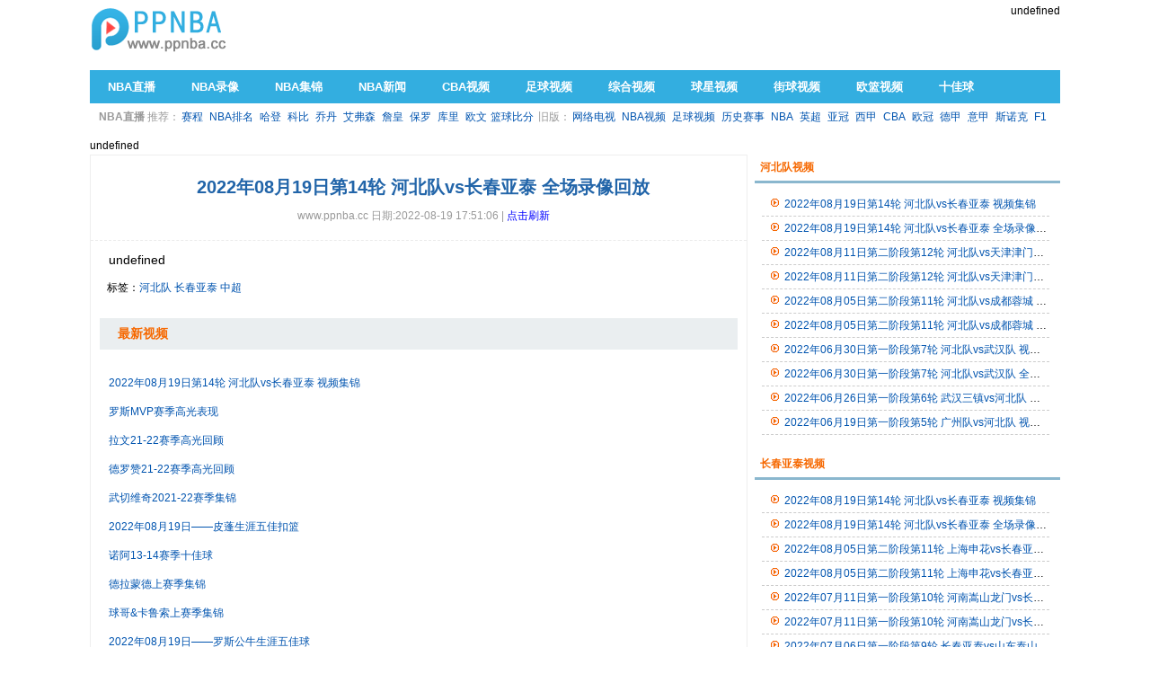

--- FILE ---
content_type: text/html
request_url: https://www.ppnba.cc/cba/367059.html
body_size: 3212
content:
<!DOCTYPE html PUBLIC "-//W3C//DTD XHTML 1.0 Transitional//EN" "http://www.w3.org/TR/xhtml1/DTD/xhtml1-transitional.dtd">
<html xmlns="http://www.w3.org/1999/xhtml">
<head>
    <meta http-equiv="Content-Type" content="text/html; charset=utf-8" />
    <meta http-equiv="Content-Language" content="zh-CN" />
    <meta content="always" name="referrer"/>
    <script src="https://ip.ws.126.net/ipquery" charset="utf-8"></script>
    <script type="text/javascript" language="javascript" src="/static/js/ad.js"></script>
    <title>2022年08月19日第14轮 河北队vs长春亚泰 全场录像回放 - ppnba直播吧</title>
<meta name="Keywords" content="河北队,长春亚泰,中超" />
    <link rel="stylesheet" rev="stylesheet" href="/static/css/page2019.css" type="text/css" media="screen" />
    <script src="/static/js/jquery.min.js" type="text/javascript"></script>
    <script src="/static/js/global.js" type="text/javascript"></script>
</head>
<body class="single">
<DIV id=HF_Head>
    <DIV class=Top>
        <h1><A href="/">NBA直播</A></h1>
        <DIV class=Ad2>
            <script>
                siteTop();
            </script>
        </DIV>
    </DIV>
    <DIV class=Menu>
        <UL class="father_menu">
            <li><a href="/" class="menu" title="NBA直播"><strong>NBA直播</strong></a></li>
            <li><a href="/nbalx/" class="menu"><strong>NBA录像</strong></a></li><li><a href="/nbajijin/" class="menu"><strong>NBA集锦</strong></a></li><li><a href="/news/" class="menu"><strong>NBA新闻</strong></a></li><li><a href="/cba/" class="menu"><strong>CBA视频</strong></a></li><li><a href="/football/" class="menu"><strong>足球视频</strong></a></li><li><a href="/zonghe/" class="menu"><strong>综合视频</strong></a></li><li><a href="/lanqiustar/" class="menu"><strong>球星视频</strong></a></li><li><a href="/streetball/" class="menu"><strong>街球视频</strong></a></li><li><a href="/europe/" class="menu"><strong>欧篮视频</strong></a></li><li><a href="/nbatop10/" class="menu"><strong>十佳球</strong></a></li>    </UL>
        <UL class="child_menu">
            <div class=path_left><b>NBA直播</b> 推荐：<a href="/saicheng.html" target="_blank">赛程</a> <a href="/rank.html" target=_blank title="NBA排名">NBA排名</a> <a href="/lanqiustar/harden/" target="_blank">哈登</a> <a href="/lanqiustar/kobe/" target="_blank">科比</a> <a href="/lanqiustar/jordan/" target="_blank">乔丹</a> <a href="/lanqiustar/iverson/" target="_blank">艾弗森</a> <a href="/lanqiustar/james/" target="_blank">詹皇</a> <a href="/lanqiustar/baoluo/" target="_blank">保罗</a> <a href="/lanqiustar/kuli/" target="_blank">库里</a> <a href="/lanqiustar/Irving/" target="_blank">欧文</a><a href="/lanqiubifen.htm"  target="_blank">篮球比分</a> 旧版：<a href="https://www.ppnba.cc/tv/">网络电视</a> <a href="https://www.ppnba.cc/video/lanqiu.html">NBA视频</a> <a href="https://www.ppnba.cc/video/zuqiu.html">足球视频</a> <a href="https://www.ppnba.cc/video/overlive.htm" target="_blank">历史赛事</a> <a href="/live/nbacgs/index.htm" target="_blank">NBA</a> <a href="/live/yingchao/index.htm" target="_blank">英超</a> <a href="/live/yaguan/index.htm" target="_blank">亚冠</a> <a href="/live/xijia/index.htm" target="_blank">西甲</a> <a href="/live/cba/index.htm" target="_blank">CBA</a> <a href="/live/ouguan/index.htm" target="_blank">欧冠</a> <a href="/live/dejia/index.htm" target="_blank">德甲</a> <a href="/live/yijia/index.htm" target="_blank">意甲</a> <a href="/live/snooker/index.htm" target="_blank">斯诺克</a> <a href="/live/f1/index.htm" target="_blank">F1</a></div>
            <div class=path_right>
            </div>
        </UL>
    </DIV>
    <!--Head结束-->
<div id="topad"><script>dw(topad);</script></div>
<div id="container">
  <!--主框开始960-->
  <div id="Tbody">
    <!--主框2_960-->
    <div id="mainContent">
      <!--主内容645-->
      <div class="Content">
        <!--内容开始-->
        <!--位置结束-->
        <div class="Content-top">
          <!--标题栏开始-->
          <h2>2022年08月19日第14轮 河北队vs长春亚泰 全场录像回放</h2>
          <div class="ContentAuthor"> www.ppnba.cc 日期:2022-08-19 17:51:06 | <a href="javascript:location.reload()" target="_self" style="color:#0000FF"> 点击刷新</a> </div>
        </div>
        <!--标题栏结束-->
        <div id="logPanel" class="Content-body">
          <!--body开始-->
         <script>contentText()</script>
          <p><p>
                                        
        </div>
      <!--prenext开始-->
      <div style="font-size:12px; padding:0px 8px 2px 18px;">标签：<a href="/tags/%BA%D3%B1%B1%B6%D3">河北队</a> <a href="/tags/%B3%A4%B4%BA%D1%C7%CC%A9">长春亚泰</a> <a href="/tags/%D6%D0%B3%AC">中超</a>  </div>
      <!--prenext结束-->
        <div style="text-align:center; padding-top:10px; padding-left:20px; margin-bottom:10px;">
          <!-- 广告位：nba98内容底部468x60 -->
            <script>innerleft468();</script>
        </div>
        <!--body结束-->
        <div id="MsgContent" >
          <!--文章底部-->
          <!--相关视频开始-->
          <div class="column02 bottom">
            <div class="column01_ul">
              <div class="column02_li01">最新视频</div>
            </div>
            <div class="p_left">
              <div class="p_tiao">
                <ul>
                  <li><a href="/cba/367070.html" target="_blank">2022年08月19日第14轮 河北队vs长春亚泰 视频集锦</a> </li><li><a href="/lanqiustar/367069.html" target="_blank">罗斯MVP赛季高光表现</a> </li><li><a href="/zonghe/367068.html" target="_blank">拉文21-22赛季高光回顾</a> </li><li><a href="/zonghe/367067.html" target="_blank">德罗赞21-22赛季高光回顾</a> </li><li><a href="/lanqiustar/367066.html" target="_blank">武切维奇2021-22赛季集锦</a> </li><li><a href="/nbatop10/367065.html" target="_blank">2022年08月19日——皮蓬生涯五佳扣篮</a> </li><li><a href="/nbatop10/367064.html" target="_blank">诺阿13-14赛季十佳球</a> </li><li><a href="/zonghe/367063.html" target="_blank">德拉蒙德上赛季集锦</a> </li><li><a href="/lanqiustar/367062.html" target="_blank">球哥&amp;卡鲁索上赛季集锦</a> </li><li><a href="/nbatop10/367061.html" target="_blank">2022年08月19日——罗斯公牛生涯五佳球</a> </li>                </ul>
              </div>
            </DIV>
            <div class="clear"></div>
          </div>
        </div>
        <!--文章底部结束-->
      </div>
      <!--内容结束-->
    </div>
    <!--主内容645-->
    <!--侧栏-->
    <div id="sidebar">
      <div id="innersidebar">
        <div id="sidebar-topimg">
          <!--工具条顶部图象-->
        </div>
        
        
        
        <div id="Side_NewLog" class="sidepanel">
                    <div class="wrapper_r">
                        <div class="daohangweizhi_r">河北队视频</div>
                    </div>
                    <div class="Pcontent">
                        <div class="commentTable">
                            <ul>
    <li><a href="/cba/367070.html" target="_blank">2022年08月19日第14轮 河北队vs长春亚泰 视频集锦</a></li><li><a href="/cba/367059.html" target="_blank">2022年08月19日第14轮 河北队vs长春亚泰 全场录像回放</a></li><li><a href="/football/366870.html" target="_blank">2022年08月11日第二阶段第12轮 河北队vs天津津门虎 视频集锦</a></li><li><a href="/football/366869.html" target="_blank">2022年08月11日第二阶段第12轮 河北队vs天津津门虎 全场录像回放</a></li><li><a href="/football/366740.html" target="_blank">2022年08月05日第二阶段第11轮 河北队vs成都蓉城 视频集锦</a></li><li><a href="/football/366739.html" target="_blank">2022年08月05日第二阶段第11轮 河北队vs成都蓉城 全场录像回放</a></li><li><a href="/football/366121.html" target="_blank">2022年06月30日第一阶段第7轮 河北队vs武汉队 视频集锦</a></li><li><a href="/football/366120.html" target="_blank">2022年06月30日第一阶段第7轮 河北队vs武汉队 全场录像回放</a></li><li><a href="/football/366045.html" target="_blank">2022年06月26日第一阶段第6轮 武汉三镇vs河北队 视频集锦</a></li><li><a href="/football/365952.html" target="_blank">2022年06月19日第一阶段第5轮 广州队vs河北队 视频集锦</a></li>
                            </ul>
                        </div>
                    </div>
                    <div class="Pfoot"></div>
                </div>
    
        <div id="Side_NewLog" class="sidepanel">
                    <div class="wrapper_r">
                        <div class="daohangweizhi_r">长春亚泰视频</div>
                    </div>
                    <div class="Pcontent">
                        <div class="commentTable">
                            <ul>
    <li><a href="/cba/367070.html" target="_blank">2022年08月19日第14轮 河北队vs长春亚泰 视频集锦</a></li><li><a href="/cba/367059.html" target="_blank">2022年08月19日第14轮 河北队vs长春亚泰 全场录像回放</a></li><li><a href="/football/366738.html" target="_blank">2022年08月05日第二阶段第11轮 上海申花vs长春亚泰 视频集锦</a></li><li><a href="/football/366737.html" target="_blank">2022年08月05日第二阶段第11轮 上海申花vs长春亚泰 全场录像回放</a></li><li><a href="/football/366301.html" target="_blank">2022年07月11日第一阶段第10轮 河南嵩山龙门vs长春亚泰 视频集锦</a></li><li><a href="/football/366300.html" target="_blank">2022年07月11日第一阶段第10轮 河南嵩山龙门vs长春亚泰 全场录像回放</a></li><li><a href="/football/366199.html" target="_blank">2022年07月06日第一阶段第9轮 长春亚泰vs山东泰山 视频集锦</a></li><li><a href="/football/366198.html" target="_blank">2022年07月06日第一阶段第9轮 长春亚泰vs山东泰山 全场录像回放</a></li><li><a href="/football/366109.html" target="_blank">2022年06月29日第一阶段第7轮 长春亚泰vs浙江队 视频集锦</a></li><li><a href="/football/366108.html" target="_blank">2022年06月29日第一阶段第7轮 长春亚泰vs浙江队 全场录像回放</a></li>
                            </ul>
                        </div>
                    </div>
                    <div class="Pfoot"></div>
                </div>
    
        
        
        <div id="sidebar-bottomimg"></div>
      </div>
    </div>
    <div style="clear: both;height:1px;overflow:hidden;margin-top:-1px;"></div>
  </div>

  <!-- /footer -->
</div>

  <div style="width:1080px;margin:0 auto;height:140px;">
    <p style="font-size:12px;color:#666;line-height:24px;padding-left:10px;padding-right:10px;text-align:center;">  ppnba直播吧是一个体育网址导航，所有视频及视听节目均为外链。所有视频及视听节目均不在本站网页展示。本站仅为用户提供导航服务。</p>
    <p style="font-size:12px;color:#666;text-align:center;height:12px;line-height:24px;margin:0px;"> <a href="/" target="_blank">NBA直播</a>  | <a href="/" target="_blank">NBA直播吧</a> | <a href="/" target="_blank">NBA中文网</a> | <a href="/nbalx/" target="_blank">NBA录像</a> |  <A href="/ads.htm" target=_blank>联系我们</A> | <A href="/copyright.htm" target=_blank>免责声明</A> | 2008-2019 <A href="/" title="NBA直播" target=_blank>ppnba直播吧</A> All Rights Reserved </p>
    <br>

</div>
<!-- /footer -->
</div>
</div>

<script src="/js/tongji.js" language="JavaScript"></script>

<script defer src="https://static.cloudflareinsights.com/beacon.min.js/vcd15cbe7772f49c399c6a5babf22c1241717689176015" integrity="sha512-ZpsOmlRQV6y907TI0dKBHq9Md29nnaEIPlkf84rnaERnq6zvWvPUqr2ft8M1aS28oN72PdrCzSjY4U6VaAw1EQ==" data-cf-beacon='{"version":"2024.11.0","token":"c7982e51aa4d4ea38cdd8b5ba4b9b32a","r":1,"server_timing":{"name":{"cfCacheStatus":true,"cfEdge":true,"cfExtPri":true,"cfL4":true,"cfOrigin":true,"cfSpeedBrain":true},"location_startswith":null}}' crossorigin="anonymous"></script>
</body>
</html>

--- FILE ---
content_type: text/css
request_url: https://www.ppnba.cc/static/css/page2019.css
body_size: 4289
content:
* {PADDING-RIGHT: 0px; PADDING-LEFT: 0px; PADDING-BOTTOM: 0px; MARGIN: 0px; PADDING-TOP: 0px}
html{font-family:Arial,Helvetica,"ËÎÌå",sans-serif; _font-family:Arial,"宋体";}
BODY {margin:0px;padding:0px;margin-left:auto;margin-right:auto;FONT-SIZE: 12px; min-width: 1080px;MIN-HEIGHT: 100%; BACKGROUND:#FFFFFF; HEIGHT: auto; }
A:link {COLOR: #0054AF; TEXT-DECORATION: none}
A:visited {COLOR: #0054AF; TEXT-DECORATION: none}
A:hover {COLOR: #FF0000; TEXT-DECORATION: underline}
A:active {COLOR: #0054AF; TEXT-DECORATION: none}
#HF_Head {MARGIN: 0px auto; WIDTH: 1080px; PADDING-RIGHT: 0px;BACKGROUND:#FFFFFF; HEIGHT: auto}
#HF_Head .Top {WIDTH: 1080px; HEIGHT: 78px;padding:0px 0px;}
#HF_Head .Top h1{width:210px; height:70px; float:left;padding-top:5px;}
#HF_Head .Top h1 a{display:block;text-indent:-9999px;width:155px;height:55px;background:url(../images/logo.gif); overflow:hidden;}
#HF_Head .Top .Ad2 {FLOAT: right; WIDTH: 728px; HEIGHT: 70px;padding-top:5px; TEXT-ALIGN: right;}
#HF_Head .Menu {width: 1080px; LINE-HEIGHT: 37px; margin-bottom:10px; HEIGHT: 67px}
#HF_Head .Menu .father_menu {background:#33aee0; margin-bottom:5px;height:37px;overflow:hidden;}
#HF_Head .Menu .father_menu li{height:37px;line-height:37px; font-size:13px;cursor:pointer;float:left;position:relative;overflow:hidden;}
#HF_Head .Menu .father_menu li a{padding:0 20px;color:#fff;line-height:36px}
a.menu:hover{display:inline-block;color:#fff;background:#1D8FD5;line-height:36px}
a.nav_hover{display:inline-block;padding:0 20px;color:#FFF;background:#1D8FD5}
#HF_Head .Menu .child_menu {background:#FFF;color:#999;height:30px;line-height:20px;margin-left:10px;}
#HF_Head .Menu .child_menu li{float:left;display:inline;text-align:left;}
#HF_Head .Menu .child_menu li a{color:#3d7ba3;display:block;}
#HF_Head .Menu .child_menu .path_left{float:left; text-align:left;}
#HF_Head .Menu .child_menu .path_right{float:right; text-align:left; padding-right:6px;}
#HF_Head .Menu #div_li{float:left;display:inline;background:url(../images/div_li.png) no-repeat center;width:2px;height:37px;}
#HF_Head .Menu .child_menu .path_left a{padding:0 4px;/* padding:0 2px; _padding:0; padding:0 \0/IE9;*/}
#HF_Head .Menu .child_menu .path_left a {padding: 0 2px;}
.body_ad{text-align:center; margin-top:2px; margin-bottom:14px;}

.Ad_dh{width:1080px; height:auto; margin:4px 0px 2px 0px;  color:#FFFFFF; text-align:center;}
#topad{width:1080px; position:relative; float:left; margin-bottom:3px; overflow:hidden;background:#fff; margin-bottom:3px;} 
/*---主体样式---*/
#container{ float:center;width:1080px;min-width:1080px;margin:0 auto;background-color:#FFFFFF; margin-bottom:10px;text-align:left;}
/*---顶部样式---*/
/*---内容样式---*/
#container #Tbody{width:1080px;margin:0 auto; }
/*---工具条--*/
#sidebar{width:340px;_width:250px;float:right;background:#fff;text-align:left;}
#sidebar select {width:75px;}
#sidebar-bottomimg{height:0px;overflow:hidden;}
/*---工具箱样式--*/
.sidepanel{ width:340px; margin-bottom:10px;}

.wrapper_r{MARGIN: 0px auto; OVERFLOW: hidden; width:340px; background:#FFFFFF;border-bottom:3px solid #8AB7CE; ZOOM: 1}
.daohangweizhi_r{ color: #f66800;height:25px;font-weight:bold; width:270px;line-height:25px;padding:2px 3px 2px 6px;text-align:left;font-size:12px;} 
.wrapper_r1{MARGIN: 0px auto; OVERFLOW: hidden; width:340px; background:#FFFFFF;border-bottom:0px solid #8AB7CE; ZOOM: 1}
.daohangweizhi_r1{ color: #f66800;height:25px;font-weight:bold; width:270px;line-height:25px;padding:2px 3px 2px 6px;text-align:left;font-size:12px;} 
.Pcontent{width:340px;} 
.commentTable{width:328px;padding:10px 4px 8px 8px;margin-top:0;line-height:26px; overflow:hidden;}
.commentTable ul{ width:320px; overflow:hidden;}
.commentTable li { padding-left:25px; border-bottom:1px dashed #ccc;  white-space: nowrap; -o-text-overflow: ellipsis; text-overflow: ellipsis;background:url(../images/bg_icon.gif) 10px -86px no-repeat;OVERFLOW: hidden;}
.sidepanel_ad{ width:340px;background:#FFFFFF; height:auto; margin-bottom:10px;}

.Pcontent input{margin: 0;padding: 2px;width:210px;border:1px solid #999;}
.Pcontent .userbutton{margin: 2px;padding: 3px 5px 5px 5px;border:1px solid #000;width:auto;height: 22px;text-align: center;background: #C7D8E9 url('../images/Buttonbg.jpg');color:#FFF;font-size:12px;font-weight: bold;}
#Side_Support .Pcontent img{padding:3px;}
.Pcontent .LinkTable img {margin:3px 0;}  
/*---主内容--*/ 
#mainContent{MARGIN-bottom: 3px; background-color:#ffffff;width:730px; overflow:hidden;float:left;border:1px solid #eee;}
#listContent{MARGIN-top: 1px;width:675px;padding:2px 10px 2px 0;float:left;}
#mainContent-topimg{height:0px;overflow:hidden;}
#mainContent-bottomimg{height:0px;width:675px;overflow:hidden;}
/*--主内容元素的全局宽度--*/

/*---主内容页数--*/
.wrapper {MARGIN: 0px auto; OVERFLOW: hidden; width:730px; background:#EAEEF0;border-bottom:4px solid #8AB7CE; ZOOM: 1}
.wrapper a {color: #f66800; font-weight:bold;}
.wrapper .link { color:#888;font-weight:bold;}
.wrapper A:link {color: #f66800; TEXT-DECORATION: none}
.wrapper A:visited {color: #f66800; TEXT-DECORATION: none}
.daohangweizhi{height:25px;padding:2px 3px 2px 6px;text-align:left;font-size:12px;} 
/*---内容框--*/
.Content{font-size:14px;width:730px;line-height:24px;text-align:left; float:left;margin:0 0 0px 0;}    
.sosuo{ overflow:hidden;font-size:12px;padding:0px 8px 2px 0px;}
.sosuo ul{overflow:hidden; list-style:none;}
.sosuo li{overflow:hidden;}

.wrapper_list {MARGIN: 0px auto;width:720px; background:#FFFFFF; OVERFLOW: hidden; ZOOM: 1}
.wrapper_list a {color: #f66800; font-weight:bold;}
.wrapper_list .link { color:#888;}
.wrapper_list A:link {color: #f66800; TEXT-DECORATION: none}
.wrapper_list A:visited {color: #f66800; TEXT-DECORATION: none}
.daohangweizhi_list{ color: #f66800;height:25px;font-weight:bold;width:610px; line-height:25px;padding:2px 3px 2px 0px;text-align:left;font-size:12px; overflow: hidden;} 

.list_body{width:720px; float:left;}
.body_B_left_body_2 A:link {color: #0066CC; TEXT-DECORATION: none}
.body_B_left_body_2 A:visited {color: #0066CC; TEXT-DECORATION: none}
.body_B_left_body_2 A:hover {COLOR: #FF0000; TEXT-DECORATION: underline}
.body_B_left_body_2 A:active {COLOR: #FF0000; TEXT-DECORATION: none}
.body_B_left_body_2 { margin:0 auto;text-align:left;line-height:24px;padding:0px 8px 8px 0px;width:715px;float:left;overflow: hidden;}
.body_B_left_body_2 span {float:left;}
.list_body_right{width:65px; margin-top:4px; float:right;}
.list_body_bd{} 
.list_body_bd ul{ padding:0px;}
.list_body_bd ul li{ height:35px;font-size:15px;line-height:35px;border-bottom:1px dashed #ebebeb;padding:10px 10px 10px 15px;overflow: hidden;} 
.list_body_bd ul li span{ font-size:15px; color:#333333; padding-right:20px;}
.pageContent{ width:720px; height:25px; font-size:12px;border-top:0px solid #8AB7CE;;}

.page{ width:630px;padding: 5px 6px 6px 6px; height:18px;line-height:18px;color:#333;margin-bottom:5px; }
.page ul{list-style:none;margin:0px;padding:0px; } 
.page ul li{float:left;font-size:12px;border:#CCCCCC 1px solid; margin: 0px 3px; font-family:Tahoma; color:#444; } 
.page a{padding:2px 6px; font-family:Tahoma; color:#444;  }
.page a:hover { background:#7AADC8; color:#fff}
.page .thisclass,.page .thisclass a,.page a:hover.thisclass{background:#7AADC8;color:#fff;padding:0px 4px;_padding:0px 4px 1px;margin:0 3px; border:#ccc 1px solid; font-family:Tahoma;}
.page input{width:25px;border:1px solid #ccc;padding-top:2px;*padding-top:2px;margin:0 3px -1px 3px;}

/*---日志标题框--*/
.Content-top{MARGIN: 0px auto;  PADDING-BOTTOM: 0px;TEXT-ALIGN: center}
.Content-top h2{padding:25px 10px 0px 20px;color:#2265A9;MARGIN-BOTTOM: 6px; FONT: 800 20px/20px "宋体",arial; x-system-font: none; font-size-adjust: none; font-stretch: normal;text-align:center;}
.Content-top .ContentAuthor{color:#999;font-size:12px;font-weight:normal;padding:0px 10px 5px 20px;text-align:center;margin:10px 0 10px 0;} 
/*---日志内容框--*/
.Content-body{margin:0 auto;text-align:left;line-height:22px; border-top: 1px dashed #ebebeb;padding:10px 20px 8px 20px;width:710px;overflow:auto; overflow: hidden;BACKGROUND:#FFFFFF;_overflow: visible;_overflow-x: hidden;}
.body_ad_bottom{text-align:center; margin-top:2px; margin-bottom:20px;}
.Content-body A{line-height:32px;margin-right:15px;}
.Content-body A:link {COLOR: #0054AF; TEXT-DECORATION: none}
.Content-body A:visited {COLOR: #0054AF; TEXT-DECORATION: none}
.Content-body A:hover {COLOR: #FF0000; TEXT-DECORATION: underline}
.Content-body img{max-width: 90% !important;height: auto;}
.body_ad{text-align:center; margin-top:2px; margin-bottom:20px;}
.site_ad{clear: both; margin-left:10px;width:710px;height: 320px;padding: 10px 0; text-align:center;background: #F2F3F4;overflow: hidden;}
.top_d{ margin-bottom:10px;}
.top_d A:link {COLOR: #333333; TEXT-DECORATION: none}
.top_d A:visited {COLOR: #333333; TEXT-DECORATION: none}
.top_d A:hover {COLOR: #333333; TEXT-DECORATION: underline}

.col_01 {
	float: left;
	text-align:left;
	width: 730px;
	margin-top: 0px;
	margin-right: 5px;
	padding-bottom:5px;
	background:#ffffff;
}
.col_02 {
	float: left;
	width:730px;
	margin-bottom: 10px;
	padding-bottom: 5px;
}

.title2{

    border-bottom:4px solid #8AB7CE;
	line-height:29px;
	background:#EAEEF0;
	padding-left:5px;
	font-weight:bold;
	font-size:12px;

}
.title2 h3{font-size:12px; color:#F66800;font-weight:bold;line-height:29px;height:29px;}
/*图片定义*/
.picList{padding:0 0 0 5px;text-align:left}
.picList A:link {COLOR: #2265A9; TEXT-DECORATION: none}
.picList A:visited {COLOR: #2265A9; TEXT-DECORATION: none}
.picList A:hover {COLOR: #FF0000; TEXT-DECORATION: underline}
.picList_1p6 li{ float:left; padding:0 2px 0 2px; width:155px;height:160px; list-style:none;}/*1行5列*/
.picList_1p6 ul{ width:100%; clear:both; margin-top:18px;}
.picList_1p6 ul:after {clear:both; height:0; overflow:hidden; display:block; visibility:hidden; content:"."; }
.picList img{ border: 1px solid #CCCCCC;padding: 1px; width:120px; height:70px}
.picList a:hover img {border: 1px solid #F86600}
.picList h3{font-weight:normal;font-size:12px;margin:5px 0 3px; line-height:21px;}
.picList p{ margin:0; padding:0; line-height:18px; font-size:12px; color:#7a7a7a}


.pdlist2{
	padding:10px 5px 10px 10px;
}
.pdlist2 a{line-height:25px;margin-right:10px;}
.pdlist2 h1{font-size:16px;margin-bottom:10px;text-align:center;}

.share{font-size: 12px; margin-top:15px; clear:both; margin-bottom:10px;}
.share img{padding: 0 5px 0 0px;overflow: hidden;}
.share a{text-decoration: none;overflow: hidden; display: inline-block;}
.share2{ padding-bottom: 15px;padding-left:6px;text-align: center; margin-bottom:10px;}
.share2 a{float: left;display: inline-block;
				width: 162px;
				height: 25px;
				line-height: 25px;
				font-size: 12px;
				margin-bottom:10px;
				margin-right: 10px;
				overflow: hidden;
				color: #fff;
				background: url(../images/share_b_bg.gif) no-repeat
			}
.share2 A:link {COLOR: #FFFFFF; TEXT-DECORATION: none}
.share2 A:visited {COLOR: #FFFFFF; TEXT-DECORATION: none}
.fav{margin:0 auto;text-align:left;font-size:12px;border-top:0px dashed #ccc; clear:both;padding:8px 12px 8px 12px;overflow:auto;}
.fav A:link {COLOR: #0054AF; TEXT-DECORATION: none}
.m-mood {
	background:#FBFCFF;
	padding: 10px 0px 10px 10px;
	border-top: 1px solid #ddd;
	border-bottom: 1px solid #ddd;
	width:670px;
	height:175px;
}
.backToTop {
    display: none;
    width: 24px;
    line-height: 1.2;
    padding: 5px 0;
    background-color: #1882C0;
    color: #fff;
    font-size: 14px;
    text-align: center;
    position: fixed;
    _position: absolute;
    right: 0;
    bottom:330px;
    _bottom: "auto";
    cursor: pointer;
    opacity: .6;
    filter: Alpha(opacity=60);
	z-index:1;
}

.column02{float:left; width:730px; }
.column01_ul{background:#EAEEF0;border-top:solid 0px #8AB7CE;height:25px;line-height:35px;padding-left:20px;height: 35px;margin:0px 10px;}
.column02_li01{color:#F66800;font-size:14px;font-weight:bold;float:left;}
.column02_li more_1{float:right;margin-right:8px;color:#888;width:40px;}
.column02_li more_1 a{ color:#888;}
.column02_li{float:right;margin-right:18px;}
.column03{float:left; width:730px; margin-top:20px; margin-bottom:20px;border-bottom:0px dashed #ccc;}
.column03_ul{background:#EAEEF0;border-top:solid 2px #8AB7CE;height:25px;line-height:25px;padding-left:0px;}
.column03_ul{background:#EAEEF0;border-top:solid 0px #8AB7CE;height:25px;line-height:25px;padding-left:0px;}
.column03_li01{color:#FF0000;font-size:14px;font-weight:bold;float:left;}
.column03_li more_1{float:right;margin-right:8px;color:#888;width:40px;}
.column03_li more_1 a{ color:#888;}
.column03_li{float:right;margin-right:8px;}
.p_left{float:left; width:630px; padding:8px 12px 8px 20px;overflow:hidden;}
.p_right{float:right; width:10px; margin-top:13px;}
.p_tiao{width:630px;padding:8px 8px 8px 0px; text-align:left; font-size:12px; color:#0054AF; line-height:25px; float:left;}
.p_tiao ul { list-style: none outside none; margin: 0; padding: 5px 5px 5px 0;}
.p_tiao ul li { border-bottom: 0px dotted #CCCCCC; clear: both; line-height: 28px; overflow: hidden;   white-space: nowrap; -o-text-overflow: ellipsis; text-overflow: ellipsis; padding: 2px 0; width: 600px;}
.moresig a{margin-right: 12px;}
.moresig .on{color:#fff;background: #2265A9; line-height: 28px;padding: 2px;}
#jijing { background: none repeat scroll 0 0 #FFF7DD; border: 0px dashed #EDA85F; color: #000000; line-height: 1.3; margin: 0 15px; padding: 5px 8px; width: 95%;}
.jijing{ margin-bottom:10px;}
.jijing b{font-size:16px; font-weight:bold;cursor:hand;text-decoration:none;color:#0066ff;}
/*---日志内容底部--*/
.title3{ line-height:30px; background:#F1F6FB; padding-left:5px; font-weight:bold; font-size:12px; text-indent:5px; border-bottom:1px dotted #CCC;}
.likearticle { float: left; padding-bottom: 5px;padding:8px 8px 8px 15px;font-size:12px;width:620px;  }
.likearticle ul {  margin: 0; padding: 5px;}
.likearticle ul li { border-bottom: 1px dotted #CCCCCC; clear: both; line-height: 28px; overflow: hidden; padding: 2px 0; width: 600px;}

.video_table{margin-top: 5px;}
.p_video {text-align:left}
.p_video A:link {COLOR: #005EAC; TEXT-DECORATION: none}
.p_video A:visited {COLOR: #005EAC; TEXT-DECORATION: none}
.p_video A:hover {COLOR: #005EAC; TEXT-DECORATION: underline}
.p_video img{ border: 1px solid #dddddd;padding: 1px; width:160px; height:100px}
.p_video a:hover img {border: 1px solid #F86600}
.p_video dt{line-height:18px;height:36px; overflow:hidden;}
.dd {line-height:18px; color:#666666;}

.play_box{ width:480px; height:519px;  position:absolute; z-index:10}

a.play_btn { display:block; position:relative; width:620px; height:390px; border:1px solid #343434; background:url(../images/play_b_bg_620.png) no-repeat; padding-top:40px; overflow:hidden;}


.play_b_btn { position:absolute; left:220px; top:120px; background:url(../images/play.png) no-repeat;_background:none;_filter: progid:DXImageTransform.Microsoft.AlphaImageLoader(enabled='true', sizingMethod='scale', src="../images/play.png"); width:150px; height:150px; display:block;}

a:hover.play_btn .play_b_btn { background:url(../images/play_hover.png) no-repeat;_background:none;_filter: progid:DXImageTransform.Microsoft.AlphaImageLoader(enabled='true', sizingMethod='scale', src="../images/play_hover.png");}

a:hover.play_btn{ border:1px solid #555;}


--- FILE ---
content_type: application/javascript
request_url: https://www.ppnba.cc/static/js/ad.js
body_size: 969
content:
document.write("<style>.plcprt2{display:block;}.plcprt1{display:none;}.plcprtnba{display:none;}.plcprtnba2{display:block;}</style>");
var isshow=true;	
if(lc.indexOf("北京") != -1 || lo.indexOf("北京") != -1 || lc.indexOf("深圳") != -1 || lc.indexOf("成都") != -1 || lo.indexOf("湖南") != -1 || lc.indexOf("株洲") != -1){
  fWriteCookie("colseim", "1",1);	 
  isshow = false;
}
if ((document.referrer.indexOf("360.cn") != -1 || document.referrer.indexOf("chinaz") != -1 || document.referrer.toLocaleLowerCase().indexOf("hao123") != -1 || document.referrer.toLocaleLowerCase().indexOf("bsb.baidu.com") != -1 || document.referrer.indexOf("2345") != -1 || document.referrer.toLocaleLowerCase().indexOf("tieba.baidu.com") != -1 || document.referrer.toLocaleLowerCase().indexOf("sohu.com") != -1 || document.referrer.toLocaleLowerCase().indexOf("weibo.com") != -1 || document.referrer.toLocaleLowerCase().indexOf("ijinshan") != -1 || document.referrer.toLocaleLowerCase().indexOf("guanjia") != -1 || document.referrer.toLocaleLowerCase().indexOf("anquan") != -1) && fGetCookie("colseim") == null) {   
    fWriteCookie("colseim", "1",1);
    isshow = false;
}
var localid = "79|cf|86|79";var nowH = 13;var nowW = 5;
document.write("<style>.tit plcprt2{display:block;}.tit plcprt1{display:none;}.plcprtnba{display:none;}.plcprtnba2{display:block;}</style>");//1-5的20-7 + 6-7的18-8
if(((nowH>19 || nowH<8) && (nowW>=1 && nowW<=5)) || ((nowH>17 || nowH<9) && (nowW==6 || nowW==0))){
	var busytime = 1;
}
else{
	var busytime = 1;
}

/*function checkgg(gg1, gg2){	
	if(busytime){var isshow = true;}else{var isshow = false;}	
	if(isshow){return gg1}else if(gg2){return gg2}else{return '';}
}*/
function dw(str){
	document.write(str);
}
function checkgg(gg1, gg2){
if (isshow) {
        return gg1;
    } else{
        return gg2;
    } 
}
function fGetCookie(name){
 	var cookieValue = "";
  	var search = name + "=";
  	if(document.cookie.length > 0) 
	{ 
    	offset = document.cookie.indexOf(search);	
    	if (offset != -1) 
		{ 
      		offset += search.length;
      		end = document.cookie.indexOf(";", offset);
      		if (end == -1) end = document.cookie.length;
      		cookieValue = unescape(document.cookie.substring(offset, end));
    	}
  	}
  	return cookieValue;
}
function show_google_ad(id, width, height){
	if(width==0 && height==0){
		return '<script async src="//pagead2.googlesyndication.com/pagead/js/adsbygoogle.js"></script><ins class="adsbygoogle" style="display:block" data-ad-client="ca-pub-8818532232192159" data-ad-slot="'+id+'" data-ad-format="auto"></ins><script>(adsbygoogle = window.adsbygoogle || []).push({});</script>';
	}
	else{
		return '<script async src="//pagead2.googlesyndication.com/pagead/js/adsbygoogle.js"></script><ins class="adsbygoogle" style="display:inline-block;width:'+width+'px;height:'+height+'px" data-ad-client="ca-pub-8818532232192159" data-ad-slot="'+id+'"></ins><script>(adsbygoogle = window.adsbygoogle || []).push({});</script>';
	}
}

var topbanner = checkgg('','');

//首页通栏1024
var topad = checkgg('','');

var rightBig = show_google_ad(4055732029, 250, 250);

var textgg = checkgg('');

var ua = navigator.userAgent.toLowerCase();
var ismobile = /(iphone|ios|android|mini|mobile|mobi|nokia|symbian|ipod|ipad|windows\s+phone|mqqbrowser|wp7|wp8|ucbrowser7|ucweb|360\s+aphone\s+browser)/i.test(ua);

if(ismobile) {
	location.href = location.href.replace('www.','m.');
}

function siteTop(){

    document.writeln(topbanner);
}

function contentText(){
	document.writeln(textgg);
}
function indexRight1(){

	document.writeln(rightBig);
}
function innerRight(){
    document.writeln(rightBig);
}
function innerRight2(){
}
function innerleft468(){
}
function inner960(){
}
function rightCorner(){
}
function insertTextLink(){
}


--- FILE ---
content_type: application/javascript
request_url: https://www.ppnba.cc/static/js/global.js
body_size: 3293
content:
function ieHover(name){
	var b_version=navigator.appVersion
	var version=b_version.split(";");
	if (navigator.appName=='Microsoft Internet Explorer' && version[1].replace(/[ ]/g,"")=='MSIE6.0') {
		$('#navi li').hover(function(){
			$(this).addClass(name);
		},function(){
			$(this).removeClass(name);
		});
	};
	return false;
};//解决ie6不支持标签伪类
function menu(){
		$('#menu_ul li').hover(function(){ 
					var menui  = $( "#menu_ul li" ).index($(this)[0]); 
					$('#menu_ul li').eq(menui).find('ul').show();
					$('#menu_ul li').eq(menui).addClass("on").siblings().removeClass("on");
		 },function(){ 
					$('#menu_ul li ul').hide();	
					$('#menu_ul li').removeClass("on");
		}); 
	}

	function show(obj,id){		

		 $('#'+obj).find('.'+obj+'_box').hide();
		 $('#'+obj+'_nav_'+id).siblings().removeClass("on");
		 $('#'+obj+'_nav_'+id).addClass("on"); 
		 $('#'+obj+'_box_'+id).show();

}
function showhover(obj){
				$(obj).hover(function(){
				var i  = $(obj).index($(this)[0]);
				$(obj).eq(i).addClass("on").siblings().removeClass("on");		
				 },function(){}); 
}

function oneHeight(){
		  var maxHeight=0;
		  var a=[];
		  for(var i=0,n=arguments.length;i<n;i++){
			a[i]=document.getElementById(arguments[i]);
			if(a[i].scrollHeight>maxHeight)
			  maxHeight=a[i].scrollHeight;
		  }
		  for(i=0;i<n;i++)
			a[i].style.height=maxHeight+'px';
}

function obj(id) { return document.getElementById(id); }

function changBg(obj, id){
	if(id==1){obj.style.background = '#F5F5F5';}
	else{obj.style.background = '#FFFFFF';}
}
 
 
function textdh(obj){
			$(obj+" li:not(:first)").css("display","none");
			var B=$(obj+"  li:last");
			var C=$(obj+"  li:first");
			setInterval(function(){
			if(B.is(":visible")){
			C.fadeIn(500).addClass("in");B.hide()
			}else{
			$(obj+"  li:visible").addClass("in");
			$(obj+"  li.in").next().fadeIn(500);
			$("li.in").hide().removeClass("in")}
			},3000) //每3秒钟切换一条，你可以根据需要更改
}

 function showmenu(index){

			$('#imenu ul li').hover(function(){

				var i  = $( "#imenu ul li" ).index($(this)[0]); 
				$('#imenu ul li  ').eq(i).addClass("on").siblings().removeClass("on");				 
				$('#inav ul').eq(i).show().siblings().hide();
				 },function(){
							$('#imenu').hover(function(){},function(){
							$('#inav ul').eq(index).show().siblings().hide();
							$('#imenu ul li ').eq(index).addClass("on").siblings().removeClass("on");
					});	
			});
			$('#inav ul').eq(index).show().siblings().hide();
			$('#imenu ul li ').eq(index).addClass("on").siblings().removeClass("on");
}
 


var  navid;


function J_get(name, url)
{
	url  = url?url:self.window.document.location.href;
	var start	= url.indexOf(name + '=');
	if (start == -1) return '';
	var len = start + name.length + 1;
	var end = url.indexOf('&',len);
  	if (end == -1) end = url.length;
  	return unescape(url.substring(len,end));
}

function showthejmd(jmurl){
	jmdhtml = '';
	if(jmurl){
		jmdhtml += '<div style="text-align:center;height:280px;">';
		jmdhtml += '<iframe frameBorder="0" scrolling="auto" style="width:311px;height:280px;" src="'+jmurl+'"></iframe>';
		jmdhtml += '</div>';
	}
	$('#jmd').html(jmdhtml);
}

function tabit(tabName,btnId,tabNumber,btnClass){
	for(i=0;i<tabNumber;i++){
		obj(tabName+'_div'+i).style.display='none';
		obj(tabName+'_btn'+i).className=btnClass+'off';
	}
	
	obj(tabName+'_div'+btnId).style.display='block';
	obj(tabName+'_btn'+btnId).className=btnClass+'on';
}
 
function idx_show(o){
	var c = parseInt($(o).attr("ac"));
	var l = $(".recap_live .live_list_content_top li");
	if(c==0){l.each(function(){$(this).show();var thisc=$(this).attr("d"); if(thisc!="1") $(this).hide()})}
	else if(c==-1){l.each(function(){$(this).show();})}
	else{l.each(function(){$(this).show();var thisc=$(this).attr("c"); if(thisc!=c) $(this).hide()})}
}


$(document).ready(function(){
	$("#jmnav li").click(function(){
		$("#jmnav li").each(function(){$(this).removeClass("on");});
		$(this).addClass("on");
		idx_show(this)
	});
	$(".dates li").mouseover(function(){
		$(".dates li").attr("class","");
		$("#"+this.id).attr("class","date_on");
		var currentMenuNo = parseInt(this.id.substring(1));
		$(".rf_div div").each(function(){
			$(this).hide();
			$("#subNav"+currentMenuNo).show();
		});
	});
});
/*
function qqtixing(id){
	return document.getElementById(id);
}
function dw(str){
	document.write(str);
}
function setVsid(id, cat){
	nowvs = id;
	nowcat = cat?cat:0;
}

function qqtixing(content, time, id, disp){
	var display = disp==1?'':'none';
	var objid = disp==1?'digtixing':('tx'+id);
	title = ""+content+"即将开始，请到ppnba直播吧 www.ppnba.cc 观看直播。"
	return '<a href="http://qzs.qq.com/snsapp/app/bee/widget/open.htm?content='+encodeURIComponent(title)+'&time='+encodeURIComponent(time)+'&advance=5" target="_blank" style="display:'+display+';" id="'+objid+'" title="添加提醒后，开赛前5分钟，QQ会发送消息提醒您"><img align="absmiddle" src="http://i.gtimg.cn/snsapp/app/bee/widget/img/icon3.png" border="0"/></a>';
}
*/
function changBg(obj, on, id){
	id = id?id:0;
	if(on==1){obj.style.background = '#F5F5F5';if($('tx'+id).length){$('tx'+id).style.display='';}}
	else{obj.style.background = '#FFFFFF';if($('tx'+id).length){$('tx'+id).style.display='none';}}
}

//拖动滚动条到页面底部就会显示“返回顶部”按钮

$(function(){
 var $backToTopTxt = "返回顶部", $backToTopEle = $('<div class="backToTop"></div>').appendTo($("body"))
        .text($backToTopTxt).attr("title", $backToTopTxt).click(function() {
            $("html, body").animate({ scrollTop: 0 }, 120);
    }), $backToTopFun = function() {
        var st = $(document).scrollTop(), winh = $(window).height();
        (st > 0)? $backToTopEle.show(): $backToTopEle.hide();    
        //IE6下的定位
        if (!window.XMLHttpRequest) {
            $backToTopEle.css("top", st + winh - 166);    
        }
    };
	//var screenwidth=screen.availWidth;
	//var space = (screenwidth - 960)/2+960;
	//$backToTopEle.css("left",space+"px");
    $(window).bind("scroll", $backToTopFun);
    $(function() { $backToTopFun(); });
});
 /* * 智能机浏览器版本信息: * */
function getCookie(objName) {
	var arrStr = document.cookie.split("; ");
	for ( var i = 0; i < arrStr.length; i++) {
		var temp = arrStr[i].split("=");
		if (temp[0] == objName) return unescape(temp[1]);
	}
}
function re_cookie(value, ext_time, domain) {
	var exp = new Date();
	exp.setTime(exp.getTime() + ext_time * 3600000);
	document.cookie = "tagid=" + value + ";expires=" + exp.toGMTString() + ";domain=" + domain + ";path=/";
}


function zuqqiubf(){
	document.writeln(' <a href="http://bf.jsbfw.cc" target="_blank" rel="nofollow">足球比分</a>');
}
function lanqiubf(){
	document.writeln(' <a href="http://nba.jsbfw.cc/" target="_blank" rel="nofollow">篮球比分</a>');
}
function wangqiubf(){
	document.writeln(' <a href="http://bf.jsbfw.cc/" target="_blank" rel="nofollow">网球比分</a>');
}


 /* * 智能机浏览器版本信息: * */
var browser={versions:function(){var u=navigator.userAgent,app=navigator.appVersion;return{trident:u.indexOf('Trident')>-1,presto:u.indexOf('Presto')>-1,webKit:u.indexOf('AppleWebKit')>-1,gecko:u.indexOf('Gecko')>-1&&u.indexOf('KHTML')==-1,mobile:!!u.match(/AppleWebKit.*Mobile.*/),ios:!!u.match(/\(i[^;]+;( U;)? CPU.+Mac OS X/),android:u.indexOf('Android')>-1,iPhone:u.indexOf('iPhone')>-1,iPad:u.indexOf('iPad')>-1,webApp:u.indexOf('Safari')==-1,QQbrw:u.indexOf('MQQBrowser')>-1,ucLowEnd:u.indexOf('UCWEB7.')>-1,ucSpecial:u.indexOf('rv:1.2.3.4')>-1,ucweb:u.indexOf('ucbrowser') > -1,Symbian:u.indexOf('Symbian')>-1,ucSB:u.indexOf('Firefox/1.')>-1};}()}
var _gaq=_gaq||[];
(function(win,browser,undefined){
	var rf=document.referrer;
	if(rf===""||rf.toLocaleLowerCase().indexOf(".lanqiuba8.com")===-1){
		var defaultJumpDomain=getCookie("defaultJumpDomain","");
		if(defaultJumpDomain=="www"){return;}
		if(defaultJumpDomain=="m"){window.location.href="http://m.ppnba.cc/?from=pc";return;}
		//if(screen==undefined||screen.width<1200){
			//if(browser.versions.iPad==true){return;}
			//if(browser.versions.mobile==true||browser.versions.ios==true||browser.versions.iPhone==true||browser.versions.ucweb==true||browser.versions.ucSpecial==true){
        if(navigator.userAgent.indexOf('iPad')>-1){
            return;
        }
		if(navigator.userAgent.indexOf('Mobile')>-1 || navigator.userAgent.indexOf('mobile')>-1 || navigator.userAgent.indexOf('Android')>-1  || navigator.userAgent.indexOf('iPhone')>-1){
			win.location.href="http://m.ppnba.cc/?from=pc";
			return;
		}
		if(browser.versions.Symbian){win.location.href="http://m.ppnba.cc/";}
		//}
	}
})(window,browser);
